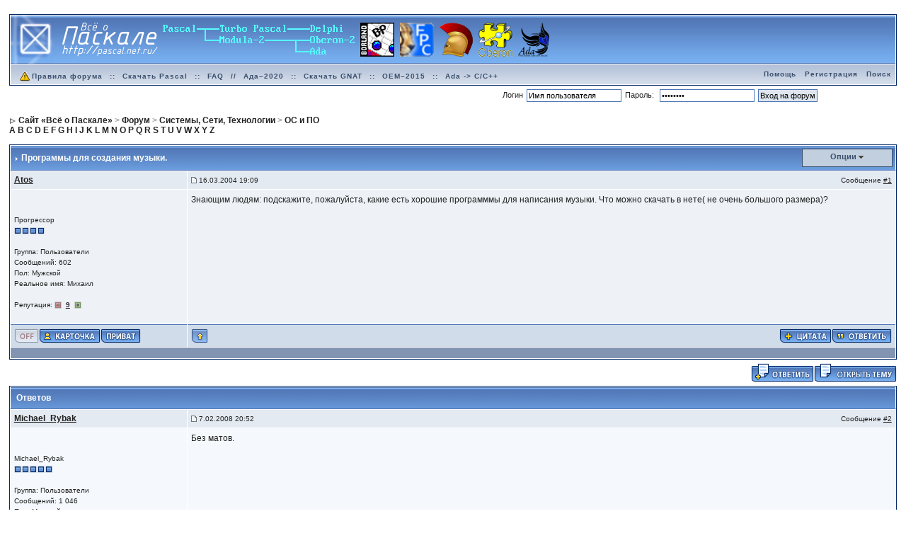

--- FILE ---
content_type: text/html;charset=utf-8
request_url: http://forum.pascal.net.ru/index.php?showtopic=1777&pid=119614&mode=threaded&show=&st=&
body_size: 12290
content:
<!DOCTYPE html>
<!-- <!DOCTYPE html PUBLIC "-//W3C//DTD XHTML 1.0 Transitional//EN" "http://www.w3.org/TR/xhtml1/DTD/xhtml1-transitional.dtd">  -->
<html xml:lang="ru" lang="ru" xmlns="http://www.w3.org/1999/xhtml">
<head>
<meta http-equiv="content-type" content="text/html; charset=utf-8" />
<meta name='yаndеx-vеrificаtiоn' content='7428aa99bc12d1b8' />
<link rel="shortcut icon" href="/favicon.ico" />
<title>Программы для создания музыки. - Форум «Всё о Паскале»</title>
<script type="text/javascript" src='jscripts/lang_scr.js'></script>
<link rel="alternate" type="application/rss+xml" title="Форум «Всё о Паскале»" href="http://forum.pascal.net.ru/index.php?act=rssout&amp;id=1" />
<link rel="alternate" type="application/rss+xml" title="Задачи" href="http://forum.pascal.net.ru/index.php?act=rssout&amp;id=2" />
<link rel="alternate" type="application/rss+xml" title="Дневник OCTAGRAM" href="http://forum.pascal.net.ru/index.php?act=rssout&amp;id=3" />
<link rel="alternate" type="application/rss+xml" title="Форум о процессоре «Эльбрус»" href="http://forum.pascal.net.ru/index.php?act=rssout&amp;id=4" />
<link rel="alternate" type="application/rss+xml" title="Календарь: Основной календарь" href="http://forum.pascal.net.ru/index.php?act=rssout&amp;type=calendar&amp;id=1" />
 
<link rel="canonical" href="http://forum.pascal.net.ru/index.php?showtopic=1777" />
<link rel="alternate" media="handheld" href="http://forum.pascal.net.ru/lofiversion/index.php/t1777.html" /><style type="text/css" media="all">@import url(http://forum.pascal.net.ru/style_images/css_10.css);</style> 
 
</head> 
<body onload="show_all_coll()">
<div id="ipbwrapper">
<!--ipb.javascript.start-->
<script type="text/javascript">
 //<![CDATA[
 var ipb_var_st            = "";
 var ipb_lang_tpl_q1       = "Введите номер страницы, на которую хотите перейти.";
 var ipb_var_s             = "8a4b9947b7317f2fbf1c87575baf3aa3";
 var ipb_var_phpext        = "php";
 var ipb_var_base_url      = "http://forum.pascal.net.ru/index.php?s=8a4b9947b7317f2fbf1c87575baf3aa3&";
 var ipb_var_image_url     = "style_images/1";
 var ipb_input_f           = "4";
 var ipb_input_t           = "1777";
 var ipb_input_p           = "";
 var ipb_var_cookieid      = "";
 var ipb_var_cookie_domain = ".pascal.net.ru";
 var ipb_var_cookie_path   = "/";
 var ipb_md5_check         = "880ea6a14ea49e853634fbdc5015a024";
 var ipb_new_msgs          = 0;
 var use_enhanced_js       = 1;
 var use_charset       = "utf-8";
var ipb_myass_chars_lang = "Вы ввели слишком мало символов для поиска";
if (ipb_input_t == "32590") { window.top.location.href="http://forum.pascal.net.ru/index.php?showtopic=32594"; }
 //]]>
</script>
<script type="text/javascript" src='jscripts/ipb_global.js'></script>
<script type="text/javascript" src='jscripts/ips_menu.js'></script>
<script type="text/javascript" src='style_images/1/folder_js_skin/ips_menu_html.js'></script>
<!--ipb.javascript.end-->
<div class="borderwrap">
	<div id="logostrip"><a href='http://forum.pascal.net.ru/index.php?'><!--ipb.logo.start--><img src='style_images/1/logo7.png' alt='IPB' style='vertical-align:top' border='0' /><!--ipb.logo.end--></a></div>
	<div id="submenu">
		<p class="home"><!--ipb.leftlinks.start--><!-- <a href="http://pascal.net.ru">Сайт «Всё о Паскале»</a> -->&nbsp;<a href="http://forum.pascal.net.ru/rules.html"><img src="style_images/atb_rules.gif" alt="Правила форума!" border="0" height="20" width="20" />Правила форума</a><!--ipb.leftlinks.end--> :: <a href="http://pascal.net.ru/%D0%A1%D0%BA%D0%B0%D1%87%D0%B0%D1%82%D1%8C+Turbo+Pascal" title="Скачать Turbo Pascal School Pak">Скачать Pascal</a> :: <a href="http://forum.pascal.net.ru/index.php?showtopic=2714" title="Частые вопросы и ответы. Жемчужина этого форума. Многолетняя коллекция реализаций разных алгоритмов и решений задач">FAQ</a> // <a href="http://ada-ru.org/ada-202x" target="_blank" title="Ада–2020. Современный Паскаль для современных ОС">Ада–2020</a> :: <a href="http://www.ada-ru.org/start" target="_blank" title="Самая современная бесплатная версия компилятора и среды разработки напрямую от производителя. Есть версии для Windows (x86 + x64), Linux, Mac OS X, Raspberry Pi 2, ARM,  AVR, Lego Mindstorms NXT, JVM, .NET">Скачать GNAT</a> :: <a href="http://www.mediascan.by/index.files/Page695.html" target="_blank" title="Скачать платформу OEM–2015 для Ada–2012. Она используется в обучающем курсе НПП МедиаСкан. С помощью неё вы можете разрабатывать программы для Windows">OEM–2015</a> :: <a href="http://forum.pascal.net.ru/index.php?showtopic=32108" target="_blank" title="Продолжайте наслаждаться языком Ада даже на экзотических платформах">Ada -&gt; C/C++</a></p>
		<p><!--ipb.rightlinks.start--><a href="http://forum.pascal.net.ru/index.php?act=Help">Помощь</a><a href="http://forum.pascal.net.ru/index.php?act=Reg&CODE=00" title="Перед тем, как ломиться заполнять капчу, полезно посмотреть рядом, что там написано про тех, кто не бот">Регистрация</a><a href="http://forum.pascal.net.ru/index.php?act=Search&amp;f=4">Поиск</a>		<!--ipb.rightlinks.end--></p>
	</div>
</div><script type="text/javascript" src='jscripts/ips_xmlhttprequest.js'></script>
<script type="text/javascript" src="//vk.com/js/api/openapi.js?109"></script>
<script type="text/javascript" src='jscripts/ipb_global_xmlenhanced.js'></script>
<script type="text/javascript" src='jscripts/dom-drag.js'></script>
<div id='get-myassistant' style='display:none;width:400px;text-align:left;'>
<div class="borderwrap">
 <div class='maintitle' id='myass-drag' title='Нажмите и задержите для перемещения этого окна'>
  <div style='float:right'><a href='#' onclick='document.getElementById("get-myassistant").style.display="none"'>[X]</a></div>
  <div>Помощник</div>
 </div>
 <div id='myass-content' style='overflow-x:auto;'></div>
 </div>
</div>
<div id='loading-layer' style='display:none;width:200px;height:50px;background:#FFF;padding:10px;text-align:center;border:1px solid #000'><div style='font-weight:bold' id='loading-layer-text'>Загрузка. Пожалуйста, подождите...</div><br /><img src='style_images/1/loading.gif'  border='0' /></div><form action="http://forum.pascal.net.ru/index.php?act=Login&amp;CODE=01&amp;CookieDate=1#" method="post">Логин<input type="text" size="20" name="UserName" onfocus="this.value=''" value="Имя пользователя" />Пароль: <input type="password" size="20" name="PassWord" onfocus="this.value=''" value="ibfrules" /><input class="button" type="submit" value="Вход на форум" /></form><!-- / End board header -->
<br /><div id="navstrip"><div><img src='style_images/1/nav.gif' border='0'  alt='&gt;' />&nbsp;<span itemscope="itemscope" itemtype="http://data-vocabulary.org/Breadcrumb"><a href="http://pascal.net.ru/" class="pathway" itemprop="url"><span itemprop="title">Сайт «Всё о Паскале»</span></a></span>&nbsp;>&nbsp;<span itemscope="itemscope" itemtype="http://data-vocabulary.org/Breadcrumb"><a href="http://forum.pascal.net.ru/" class="pathway" itemprop="url"><span itemprop="title">Форум</span></a></span>&nbsp;>&nbsp;<span itemscope="itemscope" itemtype="http://data-vocabulary.org/Breadcrumb"><a href="http://forum.pascal.net.ru/index.php?showforum=23" class="pathway" itemprop="url"><span itemprop="title">Системы, Сети, Технологии</span></a></span>&nbsp;>&nbsp;<span itemscope="itemscope" itemtype="http://data-vocabulary.org/Breadcrumb"><a href="http://forum.pascal.net.ru/index.php?showforum=4" class="pathway" itemprop="url"><span itemprop="title">ОС и ПО</span></a></span></div>
<a href="http://pascal.net.ru/Index#HA">A</a> <a href="http://pascal.net.ru/Index#HB">B</a> <a href="http://pascal.net.ru/Index#HC">C</a> <a href="http://pascal.net.ru/Index#HD">D</a> <a href="http://pascal.net.ru/Index#HE">E</a>
<a href="http://pascal.net.ru/Index#HF">F</a> <a href="http://pascal.net.ru/Index#HG">G</a> <a href="http://pascal.net.ru/Index#HH">H</a> <a href="http://pascal.net.ru/Index#HI">I</a> <a href="http://pascal.net.ru/Index#HJ">J</a>
<a href="http://pascal.net.ru/Index#HK">K</a> <a href="http://pascal.net.ru/Index#HL">L</a> <a href="http://pascal.net.ru/Index#HM">M</a> <a href="http://pascal.net.ru/Index#HN">N</a> <a href="http://pascal.net.ru/Index#HO">O</a>
<a href="http://pascal.net.ru/Index#HP">P</a> <a href="http://pascal.net.ru/Index#HQ">Q</a> <a href="http://pascal.net.ru/Index#HR">R</a> <a href="http://pascal.net.ru/Index#HS">S</a> <a href="http://pascal.net.ru/Index#HT">T</a>
<a href="http://pascal.net.ru/Index#HU">U</a> <a href="http://pascal.net.ru/Index#HV">V</a> <a href="http://pascal.net.ru/Index#HW">W</a> <a href="http://pascal.net.ru/Index#HX">X</a> <a href="http://pascal.net.ru/Index#HY">Y</a>
<a href="http://pascal.net.ru/Index#HZ">Z</a>
</div>
<!--IBF.NEWPMBOX-->
<script type="text/javascript">
<!--
var ipb_lang_tt_prompt = "Копирование прямой ссылки этого сообщения, для сохранения в буфере обмена";
var ipb_lang_js_del_1  = "Вы действительно хотите удалить это сообщение?";
var ipb_lang_js_del_2  = "Не хотите, как хотите";
var addquotebutton     = "style_images/1/p_mq_add.gif";
var removequotebutton  = "style_images/1/p_mq_remove.gif";
var unselectedbutton = "style_images/1/topic_unselected.gif";
var selectedbutton   = "style_images/1/topic_selected.gif";
var lang_gobutton    = "С отмеченными";
var lang_suredelete  = "Вы действительно хотите удалить эти сообщения?";
var js_error_no_permission = "Извините, но вам не разрешено редактировать это сообщение";
-->
</script>
<script type="text/javascript" src="jscripts/ipb_topic.js"></script>
<script type="text/javascript">
function rep_change_window_open(addr) 
{
	win1 = open(addr,"win1","menubar=no,status=no,toolbar=no,width=600,height=225");
}
</script>
<a name="top"></a>
<div class="borderwrap">
	<div class="maintitle" style='padding:4px'>
	<!-- TABLE FIX FOR MOZILLA WRAPPING-->
	<table width='100%' style='padding:0px' cellspacing='0' cellpadding='0'>
	<tr>
	 <td width='99%' style='word-wrap:break-word;'><div><img src='style_images/1/nav_m.gif' border='0'  alt='&gt;' width='8' height='8' />&nbsp;<b>Программы для создания музыки.</b></div></td>
	 <td width='1%' align='right' nowrap='nowrap'>
	    <div class='popmenubutton' id='topicmenu-options'><a href='#topicoptions'>Опции</a> <img src='style_images/1/menu_action_down.gif' alt='V' title='Открыть меню' border='0' /></div>
	 </td>
	 <td width='1%' align='right' nowrap='nowrap'>         </td>
	</tr>
  </table>
	 
 </div>
 <!--{IBF.POLL}-->
<script type="text/javascript">
  menu_build_menu(
  "topicmenu-options",
  new Array( img_item + " <a href='http://forum.pascal.net.ru/index.php?act=usercp&amp;CODE=start_subs&amp;method=topic&amp;tid=1777'>Подписка на тему<\/a>",
  			 img_item + " <a href='http://forum.pascal.net.ru/index.php?act=Forward&amp;f=4&amp;t=1777'>Сообщить другу<\/a>",
  			 img_item + " <a href='http://forum.pascal.net.ru/index.php?act=Print&amp;client=printer&amp;f=4&amp;t=1777'>Версия для печати<\/a>",
                         img_item + " <a href='http://forum.pascal.net.ru/index.php?act=Print&amp;client=choose&amp;f=4&amp;t=1777'>Скачать / Распечатать тему<\/a>",
  			 img_item + " <a href='http://forum.pascal.net.ru/index.php?act=usercp&amp;CODE=start_subs&amp;method=forum&amp;fid=4'>Подписка на этот форум<\/a>",
  			 "--NODIV--<div class='popupmenu-category' align='center'>Режимы отображения</div>",
  			 img_item + " <strong><em><a href='http://forum.pascal.net.ru/index.php?showtopic=1777&amp;mode=threaded&amp;pid=119614' rel='nofollow'>Древовидный</a></em></strong>",
  			 img_item + " <a href='http://forum.pascal.net.ru/index.php?showtopic=1777&amp;mode=linear&amp;view=findpost&amp;p=119614' rel='nofollow'>Переключить на: Стандартный</a>",
  			 img_item + " <a href='http://forum.pascal.net.ru/index.php?showtopic=1777&amp;mode=linearplus&amp;view=findpost&amp;p=119614' rel='nofollow'>Переключить на: Линейный</a>"
		    ) );
 </script><!--Begin Msg Number 14685-->
<table class='ipbtable' cellspacing="1" itemscope="itemscope" itemtype="http://schema.org/DiscussionForumPosting">
	<tr>
		<td valign="middle" class="row2" width="20%"><a name="entry14685"></a><span class="normalname" itemprop="author" itemscope="itemscope" itemtype="http://schema.org/Person"><a href='http://forum.pascal.net.ru/index.php?showuser=69' itemprop='url'><span itemprop='name'>Atos</span></a></span></td>
		<td class="row2" valign="top" width="80%">
                        <meta itemprop="headline" content="Программы для создания музыки." />
			<!-- POSTED DATE DIV -->
			<div style="float: left;">
				<span class="postdetails"><meta itemprop='image' content='http://forum.pascal.net.ru/style_images/1/folder_post_icons/icon11.gif' /> <img src='style_images/1/to_post_off.gif' alt='сообщение' border='0' style='padding-bottom:2px' /> <time itemprop="datePublished" datetime="2004-03-16T12:09:54+00:00">16.03.2004 19:09</time></span>
			</div>
			<!-- REPORT / DELETE / EDIT / QUOTE DIV -->
			<div align="right">
				<span class="postdetails"> Сообщение
					<a title="Ссылка на это сообщение" href="#" onclick="link_to_post(14685); return false;">#1</a>				</span>
			</div>
		</td>
	</tr>
	<tr>
		<td valign="top" class="post2">
        	<span class="postdetails">
        		<img src='style_avatars/blank.gif' border='0' alt='' /><br /><br />
        		Прогрессор<br />
        		<img src='style_images/1/pip.gif' border='0'  alt='*' /><img src='style_images/1/pip.gif' border='0'  alt='*' /><img src='style_images/1/pip.gif' border='0'  alt='*' /><img src='style_images/1/pip.gif' border='0'  alt='*' /><br /><br />
        		Группа: Пользователи<br />
        		Сообщений: 602<br />
Пол: Мужской<br />
Реальное имя: Михаил<br /><br />
           Репутация: <img src='style_images/1/r_minus1.gif' border='0' alt='-' />&nbsp;&nbsp;<b><a href='http://forum.pascal.net.ru/index.php?act=rep&amp;type=history&amp;mid=69' title='Просмотреть репутацию'>9</a></b>&nbsp;&nbsp;<img src='style_images/1/r_add1.gif' border='0' alt='+' />        	</span><br />
        	<img src="style_images/1/spacer.gif" alt="" width="160" height="1" /><br /> 
       </td>
       <td width="100%" valign="top" class="post2" id='post-main-14685'>
			<!-- THE POST 14685 -->
			<div class="postcolor" id='post-14685' itemprop='articleBody'>Знающим людям: подскажите, пожалуйста, какие есть хорошие программмы для написания музыки. Что можно скачать в нете( не очень большого размера)?</div>
			<!--IBF.ATTACHMENT_14685-->
			
			<!-- THE POST -->		
		</td>
	</tr>
	<tr>
		<td class="formbuttonrow" nowrap="nowrap">
			<div style='text-align:left'><img src='style_images/1/p_offline.gif' border='0'  alt='&nbsp;Оффлайн&nbsp;' /><a href="javascript:PopUp('http://forum.pascal.net.ru/index.php?act=Profile&amp;CODE=showcard&amp;MID=69','AddressCard','600','300','0','1','1','1')" title="Показать контакт лист"><img src='style_images/1/p_card.gif' border='0'  alt='&nbsp;Профиль&nbsp;' /></a><a href="http://forum.pascal.net.ru/index.php?act=Msg&amp;CODE=04&amp;MID=69"><img src='style_images/1/p_pm.gif' border='0'  alt='&nbsp;PM&nbsp;' /></a><!--<a href="http://forum.pascal.net.ru/index.php?act=Mail&amp;CODE=00&amp;MID=69"><img src='style_images/1/p_email.gif' border='0'  alt='E-Mail' /></a>--></div>
		</td>
		<td class="formbuttonrow" nowrap="nowrap">
			<!-- PM / EMAIL / WWW / MSGR -->
			<div style="float: left;">
				<a href="javascript:scroll(0,0);"><img src='style_images/1/p_up.gif' border='0'  alt='&nbsp;К началу страницы&nbsp;' /></a>
			</div>
			<!-- REPORT / UP -->
         	<div align="right">
         		<a href="#" onclick="multiquote_add(14685); return false;" title="Добавить к многочисленным цитатам"><img src="style_images/1/p_mq_add.gif" name="mad_14685" alt="+" /></a><a href="http://forum.pascal.net.ru/index.php?act=Post&amp;CODE=02&amp;f=4&amp;t=1777&amp;qpid=14685" title="Ответить прямо в этом сообщении"><img src='style_images/1/p_quote.gif' border='0'  alt='&nbsp;Ответить&nbsp;' /></a>
         	</div>
         </td>
	</tr><tr>
	<td class="catend" colspan="2">
	<!-- no content -->
	</td>
</tr>
</table>
<script type='text/javascript'>
//<![CDATA[
if ( ajax_loaded && use_enhanced_js )
{
menu_build_menu( 'edit-but-14685',
	new Array(  img_item + " <a title='Полное редактирование со всеми опциями' href='http://forum.pascal.net.ru/index.php?act=post&amp;do=edit_post&amp;f=4&amp;t=1777&amp;p=14685&amp;st='>Полное редактирование<\/a>",
				img_item + " <a href='#' title='Быстро изменить это сообщение с базовыми опциями' onclick='return ajax_prep_for_edit(14685, event);'>Быстрое редактирование<\/a>" ) );
}
//]]>
</script></div>
<table class='ipbtable' cellspacing="0">
	<tr>
		<td style='padding-left:0px' width="40%" valign="middle" nowrap="nowrap"><div>&nbsp;<!--
	( <a href="http://forum.pascal.net.ru/index.php?act=ST&amp;f=4&amp;t=1777&amp;view=getnewpost">К первому непрочитанному сообщению</a> )
--></div></td>
		<td class='nopad' style='padding:5px 0px 5px 0px' align="right" width="60%" valign="middle"><a href="http://forum.pascal.net.ru/index.php?act=post&amp;do=reply_post&amp;f=4&amp;t=1777"><img src='style_images/1/t_reply.gif' border='0'  alt='&nbsp;Ответить&nbsp;' /></a><a href="http://forum.pascal.net.ru/index.php?act=Post&amp;CODE=00&amp;f=4" title="Открытие новой темы"><img src='style_images/1/t_new.gif' border='0'  alt='&nbsp;Открыть новую тему&nbsp;' /></a></td>
	</tr>
</table>
<a name="firstpost"></a>
<div class="borderwrap">
	<div class="maintitle">Ответов	</div><!--Begin Msg Number 119614-->
<table class='ipbtable' cellspacing="1" itemscope="itemscope" itemtype="http://schema.org/DiscussionForumPosting">
	<tr>
		<td valign="middle" class="row2" width="20%"><a name="entry119614"></a><span class="normalname" itemprop="author" itemscope="itemscope" itemtype="http://schema.org/Person"><a href='http://forum.pascal.net.ru/index.php?showuser=4351' itemprop='url'><span itemprop='name'>Michael_Rybak</span></a></span></td>
		<td class="row2" valign="top" width="80%">
                        <meta itemprop="headline" content="Без матов." />
			<!-- POSTED DATE DIV -->
			<div style="float: left;">
				<span class="postdetails"><meta itemprop='image' content='http://forum.pascal.net.ru/style_images/1/folder_post_icons/icon11.gif' /> <img src='style_images/1/to_post_off.gif' alt='сообщение' border='0' style='padding-bottom:2px' /> <time itemprop="datePublished" datetime="2008-02-07T13:52:18+00:00">7.02.2008 20:52</time></span>
			</div>
			<!-- REPORT / DELETE / EDIT / QUOTE DIV -->
			<div align="right">
				<span class="postdetails"> Сообщение
					<a title="Ссылка на это сообщение" href="#" onclick="link_to_post(119614); return false;">#2</a>				</span>
			</div>
		</td>
	</tr>
	<tr>
		<td valign="top" class="post1">
        	<span class="postdetails">
        		<br /><br />
        		Michael_Rybak<br />
        		<img src='style_images/1/pip.gif' border='0'  alt='*' /><img src='style_images/1/pip.gif' border='0'  alt='*' /><img src='style_images/1/pip.gif' border='0'  alt='*' /><img src='style_images/1/pip.gif' border='0'  alt='*' /><img src='style_images/1/pip.gif' border='0'  alt='*' /><br /><br />
        		Группа: Пользователи<br />
        		Сообщений: 1 046<br />
Пол: Мужской<br />
Реальное имя: Michael_Rybak<br /><br />
           Репутация: <img src='style_images/1/r_minus1.gif' border='0' alt='-' />&nbsp;&nbsp;<b><a href='http://forum.pascal.net.ru/index.php?act=rep&amp;type=history&amp;mid=4351' title='Просмотреть репутацию'>32</a></b>&nbsp;&nbsp;<img src='style_images/1/r_add1.gif' border='0' alt='+' />        	</span><br />
        	<img src="style_images/1/spacer.gif" alt="" width="160" height="1" /><br /> 
       </td>
       <td width="100%" valign="top" class="post1" id='post-main-119614'>
			<!-- THE POST 119614 -->
			<div class="postcolor" id='post-119614' itemprop='articleBody'>Без матов.</div>
			<!--IBF.ATTACHMENT_119614-->
			
			<!-- THE POST -->		
		</td>
	</tr>
	<tr>
		<td class="formbuttonrow" nowrap="nowrap">
			<div style='text-align:left'><img src='style_images/1/p_offline.gif' border='0'  alt='&nbsp;Оффлайн&nbsp;' /><a href="javascript:PopUp('http://forum.pascal.net.ru/index.php?act=Profile&amp;CODE=showcard&amp;MID=4351','AddressCard','600','300','0','1','1','1')" title="Показать контакт лист"><img src='style_images/1/p_card.gif' border='0'  alt='&nbsp;Профиль&nbsp;' /></a><a href="http://forum.pascal.net.ru/index.php?act=Msg&amp;CODE=04&amp;MID=4351"><img src='style_images/1/p_pm.gif' border='0'  alt='&nbsp;PM&nbsp;' /></a><!--<a href="http://forum.pascal.net.ru/index.php?act=Mail&amp;CODE=00&amp;MID=4351"><img src='style_images/1/p_email.gif' border='0'  alt='E-Mail' /></a>--></div>
		</td>
		<td class="formbuttonrow" nowrap="nowrap">
			<!-- PM / EMAIL / WWW / MSGR -->
			<div style="float: left;">
				<a href="javascript:scroll(0,0);"><img src='style_images/1/p_up.gif' border='0'  alt='&nbsp;К началу страницы&nbsp;' /></a>
			</div>
			<!-- REPORT / UP -->
         	<div align="right">
         		<a href="#" onclick="multiquote_add(119614); return false;" title="Добавить к многочисленным цитатам"><img src="style_images/1/p_mq_add.gif" name="mad_119614" alt="+" /></a><a href="http://forum.pascal.net.ru/index.php?act=Post&amp;CODE=02&amp;f=4&amp;t=1777&amp;qpid=119614" title="Ответить прямо в этом сообщении"><img src='style_images/1/p_quote.gif' border='0'  alt='&nbsp;Ответить&nbsp;' /></a>
         	</div>
         </td>
	</tr><tr>
	<td class="catend" colspan="2">
	<!-- no content -->
	</td>
</tr>
</table>
<script type='text/javascript'>
//<![CDATA[
if ( ajax_loaded && use_enhanced_js )
{
menu_build_menu( 'edit-but-119614',
	new Array(  img_item + " <a title='Полное редактирование со всеми опциями' href='http://forum.pascal.net.ru/index.php?act=post&amp;do=edit_post&amp;f=4&amp;t=1777&amp;p=119614&amp;st='>Полное редактирование<\/a>",
				img_item + " <a href='#' title='Быстро изменить это сообщение с базовыми опциями' onclick='return ajax_prep_for_edit(119614, event);'>Быстрое редактирование<\/a>" ) );
}
//]]>
</script></div>
<br /><div class="borderwrap">
	<div class="maintitle">Сообщений в этой теме</div>
	<div class="tablepad"> <img src="style_images/1/to_post.gif" /> <b><a href='http://forum.pascal.net.ru/index.php?showuser=69'>Atos</a></b> &nbsp; <i><a href="http://forum.pascal.net.ru/index.php?showtopic=1777&amp;pid=14685&amp;mode=threaded&amp;show=&amp;st=&#entry14685">Программы для создания музыки.</a></i> &nbsp; <span class="desc">16.03.2004 19:09</span><br /><img src="style_images/1/to_post_with_children.gif" /> <img src="style_images/1/to_post.gif" /> <b><a href='http://forum.pascal.net.ru/index.php?showuser=1138'>AlaRic</a></b> &nbsp; <i><a href="http://forum.pascal.net.ru/index.php?showtopic=1777&amp;pid=14689&amp;mode=threaded&amp;show=&amp;st=&#entry14689">Какое-то время стояла Dance Machine. Вес не помню.…</a></i> &nbsp; <span class="desc">16.03.2004 21:59</span><br /><img src="style_images/1/to_post_with_children.gif" /> <img src="style_images/1/to_post.gif" /> <b><a href='http://forum.pascal.net.ru/index.php?showuser=599'>Shadow</a></b> &nbsp; <i><a href="http://forum.pascal.net.ru/index.php?showtopic=1777&amp;pid=14691&amp;mode=threaded&amp;show=&amp;st=&#entry14691">Guitar Pro 4</a></i> &nbsp; <span class="desc">16.03.2004 23:06</span><br /><img src="style_images/1/to_post_with_children.gif" /> <img src="style_images/1/to_post.gif" /> <b><a href='http://forum.pascal.net.ru/index.php?showuser=793'>Darkwolf</a></b> &nbsp; <i><a href="http://forum.pascal.net.ru/index.php?showtopic=1777&amp;pid=14867&amp;mode=threaded&amp;show=&amp;st=&#entry14867">Atos смотря что ты щетаеш не много.
Есть хорошая п…</a></i> &nbsp; <span class="desc">22.03.2004 15:24</span><br /><img src="style_images/1/to_post_with_children.gif" /> <img src="style_images/1/to_post.gif" /> <b>КАКТУС.EXE</b> &nbsp; <i><a href="http://forum.pascal.net.ru/index.php?showtopic=1777&amp;pid=14927&amp;mode=threaded&amp;show=&amp;st=&#entry14927">Денс Мешин это полная глупость, без всяких возможн…</a></i> &nbsp; <span class="desc">23.03.2004 19:22</span><br /><img src="style_images/1/to_post_with_children.gif" /> <img src="style_images/1/to_post.gif" /> <b><a href='http://forum.pascal.net.ru/index.php?showuser=69'>Atos</a></b> &nbsp; <i><a href="http://forum.pascal.net.ru/index.php?showtopic=1777&amp;pid=14929&amp;mode=threaded&amp;show=&amp;st=&#entry14929">Спасибо&#33; (Darkwolf, особенно&#33;) Только с на…</a></i> &nbsp; <span class="desc">23.03.2004 19:36</span><br /><img src="style_images/1/to_down_pipe.gif"><img src="style_images/1/to_post_no_children.gif" /> <img src="style_images/1/to_post.gif" /> <b>-МАКС-</b> &nbsp; <i><a href="http://forum.pascal.net.ru/index.php?showtopic=1777&amp;pid=119613&amp;mode=threaded&amp;show=&amp;st=&#entry119613">
Спасибо&#33; (Darkwolf, особенно&#33;) Только с н…</a></i> &nbsp; <span class="desc">7.02.2008 20:15</span><br /><img src="style_images/1/to_post_with_children.gif" /> <img src="style_images/1/to_post.gif" /> <b><a href='http://forum.pascal.net.ru/index.php?showuser=854'>HelpAusHeaven</a></b> &nbsp; <i><a href="http://forum.pascal.net.ru/index.php?showtopic=1777&amp;pid=16696&amp;mode=threaded&amp;show=&amp;st=&#entry16696">кстати, может заодно линки некоторые кинете на про…</a></i> &nbsp; <span class="desc">29.04.2004 5:16</span><br /><img src="style_images/1/to_post_with_children.gif" /> <img src="style_images/1/to_post.gif" /> <b><a href='http://forum.pascal.net.ru/index.php?showuser=1116'>kasanok</a></b> &nbsp; <i><a href="http://forum.pascal.net.ru/index.php?showtopic=1777&amp;pid=20884&amp;mode=threaded&amp;show=&amp;st=&#entry20884">не, Ижей Данс - не руль... Не помню где, но есть п…</a></i> &nbsp; <span class="desc">4.07.2004 17:54</span><br /><img src="style_images/1/to_post_with_children.gif" /> <img src="style_images/1/to_post.gif" /> <b><a href='http://forum.pascal.net.ru/index.php?showuser=1396'>Altair</a></b> &nbsp; <i><a href="http://forum.pascal.net.ru/index.php?showtopic=1777&amp;pid=20885&amp;mode=threaded&amp;show=&amp;st=&#entry20885">Музыка любого стиля - группа UsesCRT &#33;  :lol: …</a></i> &nbsp; <span class="desc">4.07.2004 17:56</span><br /><img src="style_images/1/to_post_with_children.gif" /> <img src="style_images/1/to_post.gif" /> <b>BlackShadow</b> &nbsp; <i><a href="http://forum.pascal.net.ru/index.php?showtopic=1777&amp;pid=20941&amp;mode=threaded&amp;show=&amp;st=&#entry20941">FlashGet :)</a></i> &nbsp; <span class="desc">5.07.2004 15:39</span><br /><img src="style_images/1/to_post_with_children.gif" /> <img src="style_images/1/to_post.gif" /> <b><a href='http://forum.pascal.net.ru/index.php?showuser=793'>Darkwolf</a></b> &nbsp; <i><a href="http://forum.pascal.net.ru/index.php?showtopic=1777&amp;pid=20960&amp;mode=threaded&amp;show=&amp;st=&#entry20960">:)  :D  :lol:  :lol: &#33;&#33;&#33;</a></i> &nbsp; <span class="desc">5.07.2004 22:21</span><br /><img src="style_images/1/to_post_with_children.gif" /> <img src="style_images/1/to_post.gif" /> <b><a href='http://forum.pascal.net.ru/index.php?showuser=1116'>kasanok</a></b> &nbsp; <i><a href="http://forum.pascal.net.ru/index.php?showtopic=1777&amp;pid=20962&amp;mode=threaded&amp;show=&amp;st=&#entry20962">Oleg_Z для техно можно и Ижей Техно использовать..…</a></i> &nbsp; <span class="desc">5.07.2004 22:52</span><br /><img src="style_images/1/to_post_with_children.gif" /> <img src="style_images/1/to_post.gif" /> <b><a href='http://forum.pascal.net.ru/index.php?showuser=887'>bestscooter</a></b> &nbsp; <i><a href="http://forum.pascal.net.ru/index.php?showtopic=1777&amp;pid=22216&amp;mode=threaded&amp;show=&amp;st=&#entry22216">для создания музы болеее удобна Ejay, но для неё н…</a></i> &nbsp; <span class="desc">25.08.2004 3:31</span><br /><img src="style_images/1/to_post_with_children.gif" /> <img src="style_images/1/to_post.gif" /> <b><a href='http://forum.pascal.net.ru/index.php?showuser=1223'>Noof</a></b> &nbsp; <i><a href="http://forum.pascal.net.ru/index.php?showtopic=1777&amp;pid=23982&amp;mode=threaded&amp;show=&amp;st=&#entry23982">Дэнс мащщщине, все иджеи - аолное %::;№%3 ... сове…</a></i> &nbsp; <span class="desc">12.10.2004 2:30</span><br /><img src="style_images/1/to_post_with_children.gif" /> <img src="style_images/1/to_post.gif" /> <b><a href='http://forum.pascal.net.ru/index.php?showuser=261'>GLuk</a></b> &nbsp; <i><a href="http://forum.pascal.net.ru/index.php?showtopic=1777&amp;pid=23989&amp;mode=threaded&amp;show=&amp;st=&#entry23989">Имхо, WaveLab от Steinberg. Во-всяком случае для р…</a></i> &nbsp; <span class="desc">12.10.2004 2:48</span><br /><img src="style_images/1/to_post_with_children.gif" /> <img src="style_images/1/to_post.gif" /> <b><a href='http://forum.pascal.net.ru/index.php?showuser=1223'>Noof</a></b> &nbsp; <i><a href="http://forum.pascal.net.ru/index.php?showtopic=1777&amp;pid=23996&amp;mode=threaded&amp;show=&amp;st=&#entry23996">soundforge - все для семпла/звука&#33; без %:№;%…</a></i> &nbsp; <span class="desc">12.10.2004 3:00</span><br /><img src="style_images/1/to_post_with_children.gif" /> <img src="style_images/1/to_post.gif" /> <b><a href='http://forum.pascal.net.ru/index.php?showuser=1199'>godd</a></b> &nbsp; <i><a href="http://forum.pascal.net.ru/index.php?showtopic=1777&amp;pid=24004&amp;mode=threaded&amp;show=&amp;st=&#entry24004">Фруты - рулез&#33;
А еще слыхал QBase [вроде так п…</a></i> &nbsp; <span class="desc">12.10.2004 3:38</span><br /><img src="style_images/1/to_post_with_children.gif" /> <img src="style_images/1/to_post.gif" /> <b><a href='http://forum.pascal.net.ru/index.php?showuser=1223'>Noof</a></b> &nbsp; <i><a href="http://forum.pascal.net.ru/index.php?showtopic=1777&amp;pid=24029&amp;mode=threaded&amp;show=&amp;st=&#entry24029">+)) CUbase =) dlia midishnikov... =( mne ne nravit…</a></i> &nbsp; <span class="desc">12.10.2004 4:33</span><br /><img src="style_images/1/to_post_with_children.gif" /> <img src="style_images/1/to_post.gif" /> <b><a href='http://forum.pascal.net.ru/index.php?showuser=1145'>xds</a></b> &nbsp; <i><a href="http://forum.pascal.net.ru/index.php?showtopic=1777&amp;pid=24034&amp;mode=threaded&amp;show=&amp;st=&#entry24034">Я использую:
Impulse Tracker 2.14
Adlib Tracker R2…</a></i> &nbsp; <span class="desc">12.10.2004 6:26</span><br /><img src="style_images/1/to_post_with_children.gif" /> <img src="style_images/1/to_post.gif" /> <b><a href='http://forum.pascal.net.ru/index.php?showuser=889'>MeD</a></b> &nbsp; <i><a href="http://forum.pascal.net.ru/index.php?showtopic=1777&amp;pid=24050&amp;mode=threaded&amp;show=&amp;st=&#entry24050">Для нарезки сэмп&#33;ов я про&#33;ьзуюсь GoldWave,…</a></i> &nbsp; <span class="desc">12.10.2004 14:58</span><br /><img src="style_images/1/to_post_with_children.gif" /> <img src="style_images/1/to_post.gif" /> <b><a href='http://forum.pascal.net.ru/index.php?showuser=1223'>Noof</a></b> &nbsp; <i><a href="http://forum.pascal.net.ru/index.php?showtopic=1777&amp;pid=24125&amp;mode=threaded&amp;show=&amp;st=&#entry24125">xds rulez&#33;&#33;&#33;  :yes: 
2 xds: ща посмотр…</a></i> &nbsp; <span class="desc">13.10.2004 22:10</span><br /><img src="style_images/1/to_post_with_children.gif" /> <img src="style_images/1/to_post.gif" /> <b><a href='http://forum.pascal.net.ru/index.php?showuser=889'>MeD</a></b> &nbsp; <i><a href="http://forum.pascal.net.ru/index.php?showtopic=1777&amp;pid=24127&amp;mode=threaded&amp;show=&amp;st=&#entry24127">Noof: ща покажу  :D</a></i> &nbsp; <span class="desc">13.10.2004 22:35</span><br /><img src="style_images/1/to_post_with_children.gif" /> <img src="style_images/1/to_post.gif" /> <b><a href='http://forum.pascal.net.ru/index.php?showuser=1223'>Noof</a></b> &nbsp; <i><a href="http://forum.pascal.net.ru/index.php?showtopic=1777&amp;pid=24131&amp;mode=threaded&amp;show=&amp;st=&#entry24131">Без обид, переходи на более серьезное ПО...</a></i> &nbsp; <span class="desc">13.10.2004 23:33</span><br /><img src="style_images/1/to_post_with_children.gif" /> <img src="style_images/1/to_post.gif" /> <b><a href='http://forum.pascal.net.ru/index.php?showuser=889'>MeD</a></b> &nbsp; <i><a href="http://forum.pascal.net.ru/index.php?showtopic=1777&amp;pid=24143&amp;mode=threaded&amp;show=&amp;st=&#entry24143">

Не обидел  :)   Я постораюсь скоро скинуть тебе …</a></i> &nbsp; <span class="desc">14.10.2004 1:24</span><br /><img src="style_images/1/to_post_with_children.gif" /> <img src="style_images/1/to_post.gif" /> <b><a href='http://forum.pascal.net.ru/index.php?showuser=1145'>xds</a></b> &nbsp; <i><a href="http://forum.pascal.net.ru/index.php?showtopic=1777&amp;pid=24207&amp;mode=threaded&amp;show=&amp;st=&#entry24207">
К сожалению, мой хостинг накрылся медным тазом на…</a></i> &nbsp; <span class="desc">14.10.2004 17:39</span><br /><img src="style_images/1/to_post_with_children.gif" /> <img src="style_images/1/to_post.gif" /> <b><a href='http://forum.pascal.net.ru/index.php?showuser=69'>Atos</a></b> &nbsp; <i><a href="http://forum.pascal.net.ru/index.php?showtopic=1777&amp;pid=24265&amp;mode=threaded&amp;show=&amp;st=&#entry24265">Кстати... насчёт Guitar Pro (cм. начало темы)
Ну н…</a></i> &nbsp; <span class="desc">16.10.2004 9:34</span><br /><img src="style_images/1/to_post_with_children.gif" /> <img src="style_images/1/to_post.gif" /> <b><a href='http://forum.pascal.net.ru/index.php?showuser=1223'>Noof</a></b> &nbsp; <i><a href="http://forum.pascal.net.ru/index.php?showtopic=1777&amp;pid=25946&amp;mode=threaded&amp;show=&amp;st=&#entry25946">2 xds: .mp3... hm if my dload speed will be better…</a></i> &nbsp; <span class="desc">2.11.2004 2:20</span><br /><img src="style_images/1/to_post_with_children.gif" /> <img src="style_images/1/to_post.gif" /> <b><a href='http://forum.pascal.net.ru/index.php?showuser=1145'>xds</a></b> &nbsp; <i><a href="http://forum.pascal.net.ru/index.php?showtopic=1777&amp;pid=25966&amp;mode=threaded&amp;show=&amp;st=&#entry25966">
Already&#33;</a></i> &nbsp; <span class="desc">2.11.2004 7:34</span><br /><img src="style_images/1/to_post_with_children.gif" /> <img src="style_images/1/to_post.gif" /> <b><a href='http://forum.pascal.net.ru/index.php?showuser=1223'>Noof</a></b> &nbsp; <i><a href="http://forum.pascal.net.ru/index.php?showtopic=1777&amp;pid=26137&amp;mode=threaded&amp;show=&amp;st=&#entry26137">2 xds: so, mmm... any links? ;)</a></i> &nbsp; <span class="desc">3.11.2004 8:48</span><br /><img src="style_images/1/to_post_with_children.gif" /> <img src="style_images/1/to_post.gif" /> <b><a href='http://forum.pascal.net.ru/index.php?showuser=1145'>xds</a></b> &nbsp; <i><a href="http://forum.pascal.net.ru/index.php?showtopic=1777&amp;pid=26154&amp;mode=threaded&amp;show=&amp;st=&#entry26154">2 Noof: there&#39;re no links due to (temporary, I…</a></i> &nbsp; <span class="desc">3.11.2004 13:40</span><br /><img src="style_images/1/to_post_with_children.gif" /> <img src="style_images/1/to_post.gif" /> <b><a href='http://forum.pascal.net.ru/index.php?showuser=1165'>GoodWind</a></b> &nbsp; <i><a href="http://forum.pascal.net.ru/index.php?showtopic=1777&amp;pid=26196&amp;mode=threaded&amp;show=&amp;st=&#entry26196">
шли мне &#33;&#33;&#33; обожаю AdLib tunes &#33;…</a></i> &nbsp; <span class="desc">3.11.2004 23:52</span><br /><img src="style_images/1/to_post_with_children.gif" /> <img src="style_images/1/to_post.gif" /> <b><a href='http://forum.pascal.net.ru/index.php?showuser=1223'>Noof</a></b> &nbsp; <i><a href="http://forum.pascal.net.ru/index.php?showtopic=1777&amp;pid=26330&amp;mode=threaded&amp;show=&amp;st=&#entry26330">2 xds: У меня ViBra 128 , Адлибы играются=) =&gt; …</a></i> &nbsp; <span class="desc">5.11.2004 8:50</span><br /><img src="style_images/1/to_post_with_children.gif" /> <img src="style_images/1/to_post.gif" /> <b><a href='http://forum.pascal.net.ru/index.php?showuser=1165'>GoodWind</a></b> &nbsp; <i><a href="http://forum.pascal.net.ru/index.php?showtopic=1777&amp;pid=27293&amp;mode=threaded&amp;show=&amp;st=&#entry27293">xds, я все еще жду Адлибов  :p2: 
и Нуф тоже.. :p2…</a></i> &nbsp; <span class="desc">15.11.2004 8:41</span><br /><img src="style_images/1/to_post_with_children.gif" /> <img src="style_images/1/to_post.gif" /> <b>Guest</b> &nbsp; <i><a href="http://forum.pascal.net.ru/index.php?showtopic=1777&amp;pid=29008&amp;mode=threaded&amp;show=&amp;st=&#entry29008">Скинте на мло у кого есть dance machine очень надо…</a></i> &nbsp; <span class="desc">29.11.2004 21:53</span><br /><img src="style_images/1/to_post_with_children.gif" /> <img src="style_images/1/to_post.gif" /> <b><a href='http://forum.pascal.net.ru/index.php?showuser=1223'>Noof</a></b> &nbsp; <i><a href="http://forum.pascal.net.ru/index.php?showtopic=1777&amp;pid=29079&amp;mode=threaded&amp;show=&amp;st=&#entry29079">СПЕЦИАЛЬНО ДЛЯ ;%:№;: : 
DANCE MACHINE и тому подо…</a></i> &nbsp; <span class="desc">30.11.2004 2:04</span><br /><div style='background:#FFF9BA;'><img src="style_images/1/to_post_with_children.gif" /> <img src="style_images/1/to_post.gif" /> <b><a href='http://forum.pascal.net.ru/index.php?showuser=4351'>Michael_Rybak</a></b> &nbsp; <i><a href="http://forum.pascal.net.ru/index.php?showtopic=1777&amp;pid=119614&amp;mode=threaded&amp;show=&amp;st=&#entry119614">Без матов.</a></i> &nbsp; <span class="desc">7.02.2008 20:52</span></div><img src="style_images/1/to_post_with_children.gif" /> <img src="style_images/1/to_post.gif" /> <b><a href='http://forum.pascal.net.ru/index.php?showuser=141021'>ThEEnD</a></b> &nbsp; <i><a href="http://forum.pascal.net.ru/index.php?showtopic=1777&amp;pid=157475&amp;mode=threaded&amp;show=&amp;st=&#entry157475">Fl Studio 8 - неплохая вещь</a></i> &nbsp; <span class="desc">10.09.2011 17:56</span><br /><img src="style_images/1/to_post_with_children.gif" /> <img src="style_images/1/to_post.gif" /> <b>Terryknole</b> &nbsp; <i><a href="http://forum.pascal.net.ru/index.php?showtopic=1777&amp;pid=170968&amp;mode=threaded&amp;show=&amp;st=&#entry170968">Да, действительно.</a></i> &nbsp; <span class="desc">24.04.2021 14:28</span><br /><img src="style_images/1/to_post_with_children.gif" /> <img src="style_images/1/to_post.gif" /> <b>Terrysen</b> &nbsp; <i><a href="http://forum.pascal.net.ru/index.php?showtopic=1777&amp;pid=170986&amp;mode=threaded&amp;show=&amp;st=&#entry170986">123</a></i> &nbsp; <span class="desc">25.04.2021 23:17</span><br /><img src="style_images/1/to_post_with_children.gif" /> <img src="style_images/1/to_post.gif" /> <b>Terrysen</b> &nbsp; <i><a href="http://forum.pascal.net.ru/index.php?showtopic=1777&amp;pid=171006&amp;mode=threaded&amp;show=&amp;st=&#entry171006">123</a></i> &nbsp; <span class="desc">26.04.2021 5:33</span><br /><img src="style_images/1/to_post_no_children.gif" /> <img src="style_images/1/to_post.gif" /> <b>DavidBed</b> &nbsp; <i><a href="http://forum.pascal.net.ru/index.php?showtopic=1777&amp;pid=171073&amp;mode=threaded&amp;show=&amp;st=&#entry171073">всё о заработке</a></i> &nbsp; <span class="desc">11.06.2021 2:24</span><br /></div>
	<div class="row1"></div>
</div><!-- END TABLE --><br />
<div class="borderwrap"><!-- TABLE FOOTER -->
<div class="barc">
	<div style="float: right; padding: 5px 5px 0 0;"><a href="http://forum.pascal.net.ru/index.php?showtopic=1777&amp;view=old" style='text-decoration:none'>&laquo; Предыдущая тема</a>
	&middot; <a href="http://forum.pascal.net.ru/index.php?showforum=4" style='font-weight: bold;text-decoration:none'>ОС и ПО</a>
	&middot; <a href="http://forum.pascal.net.ru/index.php?showtopic=1777&amp;view=new" style='text-decoration:none'>Следующая тема &raquo;</a></div>
	<div>
		<form action="http://forum.pascal.net.ru/index.php?" method="post" name="search">
			<input type="hidden" name="forums" value="4" />
			<input type="hidden" name="topic" value="1777" />
			<input type="hidden" name="act" value="Search" />
			<input type="hidden" name="CODE" value="searchtopic" />
			<input type="text" size="25" name="keywords" class="searchinput" value="Введите ключевое слово" onfocus="this.value = '';" />&nbsp;
			<input type="submit" value="Искать в теме" class="button" />
		</form>
	</div>
</div>
</div>
<br /><table class='ipbtable' cellspacing="0">
	<tr>
		<td style='padding-left:0px' width="30%" nowrap="nowrap" valign="middle"><div></div></td>
		<td class='nopad' style='padding:5px 0px 5px 0px' align="right" width="70%"><a href="http://forum.pascal.net.ru/index.php?act=post&amp;do=reply_post&amp;f=4&amp;t=1777"><img src='style_images/1/t_reply.gif' border='0'  alt='&nbsp;Ответить&nbsp;' /></a><a href="http://forum.pascal.net.ru/index.php?act=Post&amp;CODE=00&amp;f=4" title="Открытие новой темы"><img src='style_images/1/t_new.gif' border='0'  alt='&nbsp;Открыть новую тему&nbsp;' /></a><!----></td>
	</tr>
</table>
<div class="borderwrap" style='padding-bottom:1px;'>
	<div class="formsubtitle" style="padding: 4px;"><b>1</b> чел. читают эту тему (гостей: 1, скрытых пользователей: 0)</div>
	<div class="row1" style="padding: 4px;">Пользователей: <b>0</b> </div>
</div>


<br />
<div class="borderwrap">
	<div class="row2" style="padding: 5px;">
		
		<div align="right"><form onsubmit="if(document.jumpmenu.f.value == -1){return false;}" action='http://forum.pascal.net.ru/index.php?act=SF' method='get' name='jumpmenu'>
			             <input type='hidden' name='act' value='SF' />
<input type='hidden' name='s' value='8a4b9947b7317f2fbf1c87575baf3aa3' />
			             <select name='f' onchange="if(this.options[this.selectedIndex].value != -1){ document.jumpmenu.submit() }" class='dropdown'>
			             <optgroup label="Перейти на сайт">
			              <option value='sj_home'>Главная страница</option>
			              <option value='sj_search'>Поиск</option>
			              <option value='sj_help'>Помощь</option>
			             </optgroup>
			             <optgroup label="Перейти в форум"><option value="25">Для всех</option>
<option value="8">&nbsp;&nbsp;&#0124;-- Новости</option>
<option value="9">&nbsp;&nbsp;&#0124;-- Книга жалоб и предложений</option>
<option value="10">&nbsp;&nbsp;&#0124;-- Ссылки</option>
<option value="28">Современный Паскаль и другие языки</option>
<option value="38">&nbsp;&nbsp;&#0124;-- Ада и другие языки</option>
<option value="58">&nbsp;&nbsp;&#0124;---- Список рассылки</option>
<option value="55">&nbsp;&nbsp;&#0124;---- ВКонтакте</option>
<option value="53">&nbsp;&nbsp;&#0124;---- Facebook</option>
<option value="52">&nbsp;&nbsp;&#0124;---- OberonCore</option>
<option value="54">&nbsp;&nbsp;&#0124;---- Oberon space</option>
<option value="56">&nbsp;&nbsp;&#0124;---- Компонентный Паскаль</option>
<option value="61">&nbsp;&nbsp;&#0124;---- Оберон-клуб «ВЄДАsoft»</option>
<option value="57">&nbsp;&nbsp;&#0124;-- Free Oberon</option>
<option value="3">&nbsp;&nbsp;&#0124;-- Делфи</option>
<option value="21">&nbsp;&nbsp;&#0124;-- Free Pascal, Pascal ABC и другие</option>
<option value="2">&nbsp;&nbsp;&#0124;-- Ассемблер</option>
<option value="20">&nbsp;&nbsp;&#0124;---- Избранное</option>
<option value="62">НИФ СП</option>
<option value="63">&nbsp;&nbsp;&#0124;-- WebAssembly</option>
<option value="64">&nbsp;&nbsp;&#0124;-- Переносимый Ассемблер (Си)</option>
<option value="65">&nbsp;&nbsp;&#0124;-- Объектная модель</option>
<option value="66">&nbsp;&nbsp;&#0124;-- Двоичная трансляция</option>
<option value="67">&nbsp;&nbsp;&#0124;-- Фундаментальные классы</option>
<option value="68">&nbsp;&nbsp;&#0124;-- Элементы управления</option>
<option value="69">&nbsp;&nbsp;&#0124;-- Трансформация Objective-C</option>
<option value="70">&nbsp;&nbsp;&#0124;-- Деятельность Фонда</option>
<option value="26">Pascal, Object Pascal</option>
<option value="11">&nbsp;&nbsp;&#0124;-- Теоретические вопросы</option>
<option value="12">&nbsp;&nbsp;&#0124;-- Задачи</option>
<option value="14">&nbsp;&nbsp;&#0124;---- Задачи на заказ</option>
<option value="18">&nbsp;&nbsp;&#0124;---- FAQ</option>
<option value="51">&nbsp;&nbsp;&#0124;-- Практика продвинутого программирования на Pascal</option>
<option value="13">&nbsp;&nbsp;&#0124;-- Написание игр</option>
<option value="33">&nbsp;&nbsp;&#0124;---- Demo,Intro</option>
<option value="46">Разработка ПО, алгоритмы, общие вопросы</option>
<option value="44">&nbsp;&nbsp;&#0124;-- Алгоритмы</option>
<option value="45">&nbsp;&nbsp;&#0124;-- Общие вопросы разработки программ</option>
<option value="23">Системы, Сети, Технологии</option>
<option value="4" selected="selected">&nbsp;&nbsp;&#0124;-- ОС и ПО</option>
<option value="5">&nbsp;&nbsp;&#0124;-- Железо</option>
<option value="60">&nbsp;&nbsp;&#0124;---- Эльбрус</option>
<option value="71">&nbsp;&nbsp;&#0124;------ Официальный форум</option>
<option value="34">&nbsp;&nbsp;&#0124;-- Сети и связь</option>
<option value="29">Образование и наука</option>
<option value="19">&nbsp;&nbsp;&#0124;-- Математика</option>
<option value="40">&nbsp;&nbsp;&#0124;-- Физика</option>
<option value="24">Другое</option>
<option value="6">&nbsp;&nbsp;&#0124;-- Свободное общение</option>
<option value="37">&nbsp;&nbsp;&#0124;---- Юмор</option>
<option value="59">&nbsp;&nbsp;&#0124;---- Дневник OCTAGRAM</option>
<option value="7">&nbsp;&nbsp;&#0124;-- Голосования</option>
<option value="35">&nbsp;&nbsp;&#0124;-- Творчество</option>
</optgroup>
</select>&nbsp;<input type='submit' value='ОК' class='button' /></form></div>
	</div>
</div>
<br />
<!-- NON JS STUFF -->
<div id='topicoptionsjs'>
 <a name='topicdisplay'></a>
 <div class='borderwrap'>
  <div class="bar" style="padding: 5px;text-align:center">
  <strong>Режим отображения:</strong> <a href='http://forum.pascal.net.ru/index.php?showtopic=1777&amp;mode=linear&amp;view=findpost&amp;p=119614' rel='nofollow'>Переключить на: Стандартный</a> &middot;
  <a href='http://forum.pascal.net.ru/index.php?showtopic=1777&amp;mode=linearplus&amp;view=findpost&amp;p=119614' rel='nofollow'>Переключить на: Линейный</a> &middot;
  <strong><em><a href='http://forum.pascal.net.ru/index.php?showtopic=1777&amp;mode=threaded&amp;pid=119614' rel='nofollow'>Древовидный</a></em></strong>
  </div>
 </div>
 <br />
 <a name='topicoptions'></a>
 <div class='borderwrap'>
  <div class="bar" style="padding: 5px;text-align:center">
  <a href='http://forum.pascal.net.ru/index.php?act=usercp&amp;CODE=start_subs&amp;method=topic&amp;tid=1777' rel='nofollow'>Подписка на тему</a> &middot;
  <a href='http://forum.pascal.net.ru/index.php?act=Forward&amp;f=4&amp;t=1777' rel='nofollow'>Сообщить другу</a> &middot;
  <a href='http://forum.pascal.net.ru/index.php?act=Print&amp;client=printer&amp;f=4&amp;t=1777' rel='nofollow'>Версия для печати</a> &middot;
  <a href='http://forum.pascal.net.ru/index.php?act=usercp&amp;CODE=start_subs&amp;method=forum&amp;fid=4' rel='nofollow'>Подписка на этот форум</a>
  </div>
 </div>
 <br /></div>
<script type='text/javascript'>
//<![CDATA[
 document.getElementById('topicoptionsjs').style.display = 'none';
 
 // Scroll to PID?
 topic_scroll_to_post( parseInt("") );
//]]>
</script><!--TASK--><img src='http://forum.pascal.net.ru/index.php?act=task' border='0' height='1' width='1' alt='' /><!--ETASK-->
<div id=vk_groups class=borderwrap></div><script type="text/javascript">VK.Widgets.Group("vk_groups",{mode:0,width:"800",height:"100",color1:'E4EAF2',color2:'222222',color3:'5D88C9'},68645791);</script><br /><!-- NON JS STUFF -->
<div id=vk_groups2 class=borderwrap></div><script type="text/javascript">VK.Widgets.Group("vk_groups2",{mode:1,width:"800",height:"100",color1:'FFFFFF',color2:'555555',color3:'0000AA'},79873966);</script><br /><!-- NON JS STUFF -->

<table cellspacing="0" id="gfooter">
	<tr>
		<td width="45%"><img id="rsssyndication" src='style_images/1/rss.png' border='0' alt='-' class='ipd' />
<script type="text/javascript">
//<![CDATA[
  menu_build_menu(
  "rsssyndication",
  new Array( "<a href='http://forum.pascal.net.ru/index.php?act=rssout&amp;id=1' style='color:black'>Форум «Всё о Паскале»</a>",
"<a href='http://forum.pascal.net.ru/index.php?act=rssout&amp;id=2' style='color:black'>Задачи</a>",
"<a href='http://forum.pascal.net.ru/index.php?act=rssout&amp;id=3' style='color:black'>Дневник OCTAGRAM</a>",
"<a href='http://forum.pascal.net.ru/index.php?act=rssout&amp;id=4' style='color:black'>Форум о процессоре «Эльбрус»</a>",
"<a href='http://forum.pascal.net.ru/index.php?act=rssout&amp;type=calendar&amp;id=1' style='color:black'>Календарь: Основной календарь</a>"
           ) );
//]]>
</script> </td>
		<td width="10%" align="center" nowrap="nowrap"><a href="http://forum.pascal.net.ru/lofiversion/index.php/t1777.html"><b>Текстовая версия</b></a></td>
		<td width="45%" align="right" nowrap="nowrap">20.01.2026 2:04</td>
	</tr>
</table>
<script type='text/javascript'>
//<![CDATA[
menu_do_global_init();//]]>
</script>
<!-- Yandex.Metrika counter -->
<div style="display:none;"><script type="text/javascript">
(function(w, c) {
    (w[c] = w[c] || []).push(function() {
        try {
            w.yaCounter1891174 = new Ya.Metrika({id:1891174, enableAll: true, webvisor:true});
        }
        catch(e) { }
    });
})(window, "yandex_metrika_callbacks");
</script></div>
<script src="//mc.yandex.ru/metrika/watch.js" type="text/javascript" async="async"></script>
<noscript><div><img src="//mc.yandex.ru/watch/1891174" style="position:absolute; left:-9999px;" alt="" /></div></noscript>
<!-- /Yandex.Metrika counter -->
 

<!-- <b>Хостинг предоставлен компанией <a href=http://centre.ru>"Веб Сервис Центр"</a> при поддержке компании <a href="http://www.quickdoc.ru/">"ДокЛаб"</a></b> -->
<div><a href="http://octagram.name/%D0%A5%D0%BE%D1%81%D1%82%D0%B8%D0%BD%D0%B3"><img src="http://www.yceml.net/0842/12454730-1529397760001" alt="500Gb HDD, 6Gb RAM, 2 Cores, 7 EUR в месяц — такие хостинги правда бывают" title="500Gb HDD, 6Gb RAM, 2 Cores, 7 EUR в месяц — такие хостинги правда бывают" /></a></div>
<div><b>Связь с администрацией: bu_gen в домене octagram.name</b></div>
</div>
</body> 
</html>